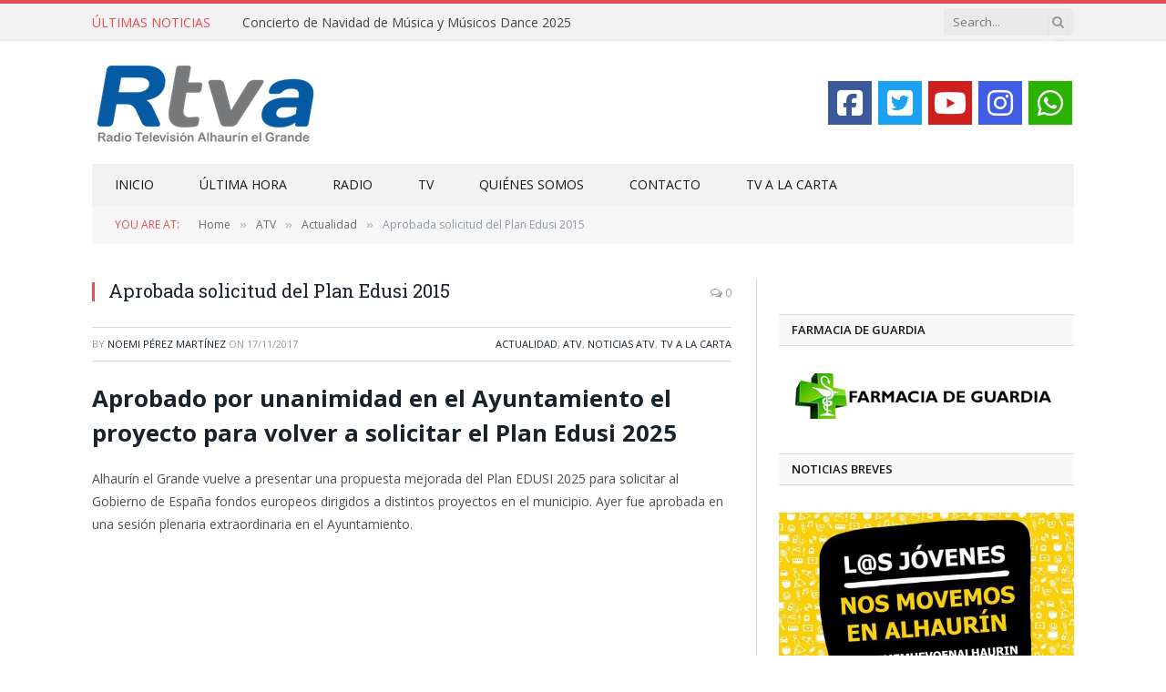

--- FILE ---
content_type: text/html; charset=UTF-8
request_url: https://rtvalhaurinelgrande.com/plan-edusi-2/
body_size: 17247
content:

<!DOCTYPE html>
<html lang="es" class="s-light site-s-light">

<head>

	<meta charset="UTF-8" />
	<meta name="viewport" content="width=device-width, initial-scale=1" />
	<meta name='robots' content='index, follow, max-image-preview:large, max-snippet:-1, max-video-preview:-1' />

	<!-- This site is optimized with the Yoast SEO plugin v25.3 - https://yoast.com/wordpress/plugins/seo/ -->
	<title>Aprobada solicitud del Plan Edusi 2015 - RTV Alhaurín el Grande</title>
	<meta name="description" content="Alhaurín el Grande vuelve a presentar una propuesta mejorada del Plan EDUSI 2025 para solicitar al Gobierno de España fondos europeos." />
	<link rel="canonical" href="https://rtvalhaurinelgrande.com/plan-edusi-2/" />
	<meta property="og:locale" content="es_ES" />
	<meta property="og:type" content="article" />
	<meta property="og:title" content="Aprobada solicitud del Plan Edusi 2015 - RTV Alhaurín el Grande" />
	<meta property="og:description" content="Alhaurín el Grande vuelve a presentar una propuesta mejorada del Plan EDUSI 2025 para solicitar al Gobierno de España fondos europeos." />
	<meta property="og:url" content="https://rtvalhaurinelgrande.com/plan-edusi-2/" />
	<meta property="og:site_name" content="RTV Alhaurín el Grande" />
	<meta property="article:publisher" content="https://www.facebook.com/Rtvalhaurin" />
	<meta property="article:published_time" content="2017-11-17T11:25:53+00:00" />
	<meta property="og:image" content="https://rtvalhaurinelgrande.com/wp-content/uploads/2017/11/pleno_play.jpg" />
	<meta property="og:image:width" content="1078" />
	<meta property="og:image:height" content="516" />
	<meta property="og:image:type" content="image/jpeg" />
	<meta name="author" content="Noemi Pérez Martínez" />
	<meta name="twitter:card" content="summary_large_image" />
	<meta name="twitter:creator" content="@Rtvalhaurin" />
	<meta name="twitter:site" content="@Rtvalhaurin" />
	<meta name="twitter:label1" content="Escrito por" />
	<meta name="twitter:data1" content="Noemi Pérez Martínez" />
	<script type="application/ld+json" class="yoast-schema-graph">{"@context":"https://schema.org","@graph":[{"@type":"WebPage","@id":"https://rtvalhaurinelgrande.com/plan-edusi-2/","url":"https://rtvalhaurinelgrande.com/plan-edusi-2/","name":"Aprobada solicitud del Plan Edusi 2015 - RTV Alhaurín el Grande","isPartOf":{"@id":"https://rtvalhaurinelgrande.com/#website"},"primaryImageOfPage":{"@id":"https://rtvalhaurinelgrande.com/plan-edusi-2/#primaryimage"},"image":{"@id":"https://rtvalhaurinelgrande.com/plan-edusi-2/#primaryimage"},"thumbnailUrl":"https://rtvalhaurinelgrande.com/wp-content/uploads/2017/11/pleno_play.jpg","datePublished":"2017-11-17T11:25:53+00:00","author":{"@id":"https://rtvalhaurinelgrande.com/#/schema/person/5b2b439a9d8f832fca93ea7b61f4c28d"},"description":"Alhaurín el Grande vuelve a presentar una propuesta mejorada del Plan EDUSI 2025 para solicitar al Gobierno de España fondos europeos.","breadcrumb":{"@id":"https://rtvalhaurinelgrande.com/plan-edusi-2/#breadcrumb"},"inLanguage":"es","potentialAction":[{"@type":"ReadAction","target":["https://rtvalhaurinelgrande.com/plan-edusi-2/"]}]},{"@type":"ImageObject","inLanguage":"es","@id":"https://rtvalhaurinelgrande.com/plan-edusi-2/#primaryimage","url":"https://rtvalhaurinelgrande.com/wp-content/uploads/2017/11/pleno_play.jpg","contentUrl":"https://rtvalhaurinelgrande.com/wp-content/uploads/2017/11/pleno_play.jpg","width":1078,"height":516,"caption":"Pleno Plan Edusi"},{"@type":"BreadcrumbList","@id":"https://rtvalhaurinelgrande.com/plan-edusi-2/#breadcrumb","itemListElement":[{"@type":"ListItem","position":1,"name":"Portada","item":"https://rtvalhaurinelgrande.com/"},{"@type":"ListItem","position":2,"name":"Aprobada solicitud del Plan Edusi 2015"}]},{"@type":"WebSite","@id":"https://rtvalhaurinelgrande.com/#website","url":"https://rtvalhaurinelgrande.com/","name":"RTV Alhaurín el Grande","description":"Radio Televisión Alhaurín el Grande","potentialAction":[{"@type":"SearchAction","target":{"@type":"EntryPoint","urlTemplate":"https://rtvalhaurinelgrande.com/?s={search_term_string}"},"query-input":{"@type":"PropertyValueSpecification","valueRequired":true,"valueName":"search_term_string"}}],"inLanguage":"es"},{"@type":"Person","@id":"https://rtvalhaurinelgrande.com/#/schema/person/5b2b439a9d8f832fca93ea7b61f4c28d","name":"Noemi Pérez Martínez","image":{"@type":"ImageObject","inLanguage":"es","@id":"https://rtvalhaurinelgrande.com/#/schema/person/image/","url":"https://rtvalhaurinelgrande.com/wp-content/uploads/2016/12/NOemi-perez-maritinez-150x150.jpeg","contentUrl":"https://rtvalhaurinelgrande.com/wp-content/uploads/2016/12/NOemi-perez-maritinez-150x150.jpeg","caption":"Noemi Pérez Martínez"},"url":"https://rtvalhaurinelgrande.com/author/noemi-perez/"}]}</script>
	<!-- / Yoast SEO plugin. -->


<link rel='dns-prefetch' href='//fonts.googleapis.com' />
<link rel="alternate" type="application/rss+xml" title="RTV Alhaurín el Grande &raquo; Feed" href="https://rtvalhaurinelgrande.com/feed/" />
<link rel="alternate" title="oEmbed (JSON)" type="application/json+oembed" href="https://rtvalhaurinelgrande.com/wp-json/oembed/1.0/embed?url=https%3A%2F%2Frtvalhaurinelgrande.com%2Fplan-edusi-2%2F" />
<link rel="alternate" title="oEmbed (XML)" type="text/xml+oembed" href="https://rtvalhaurinelgrande.com/wp-json/oembed/1.0/embed?url=https%3A%2F%2Frtvalhaurinelgrande.com%2Fplan-edusi-2%2F&#038;format=xml" />
		<!-- This site uses the Google Analytics by MonsterInsights plugin v9.11.0 - Using Analytics tracking - https://www.monsterinsights.com/ -->
		<!-- Nota: MonsterInsights no está actualmente configurado en este sitio. El dueño del sitio necesita identificarse usando su cuenta de Google Analytics en el panel de ajustes de MonsterInsights. -->
					<!-- No tracking code set -->
				<!-- / Google Analytics by MonsterInsights -->
		<style id='wp-img-auto-sizes-contain-inline-css' type='text/css'>
img:is([sizes=auto i],[sizes^="auto," i]){contain-intrinsic-size:3000px 1500px}
/*# sourceURL=wp-img-auto-sizes-contain-inline-css */
</style>
<link rel='stylesheet' id='cnss_font_awesome_css-css' href='https://rtvalhaurinelgrande.com/wp-content/plugins/easy-social-icons/css/font-awesome/css/all.min.css?ver=7.0.0' type='text/css' media='all' />
<link rel='stylesheet' id='cnss_font_awesome_v4_shims-css' href='https://rtvalhaurinelgrande.com/wp-content/plugins/easy-social-icons/css/font-awesome/css/v4-shims.min.css?ver=7.0.0' type='text/css' media='all' />
<link rel='stylesheet' id='cnss_css-css' href='https://rtvalhaurinelgrande.com/wp-content/plugins/easy-social-icons/css/cnss.css?ver=1.0' type='text/css' media='all' />
<link rel='stylesheet' id='cnss_share_css-css' href='https://rtvalhaurinelgrande.com/wp-content/plugins/easy-social-icons/css/share.css?ver=1.0' type='text/css' media='all' />
<style id='wp-emoji-styles-inline-css' type='text/css'>

	img.wp-smiley, img.emoji {
		display: inline !important;
		border: none !important;
		box-shadow: none !important;
		height: 1em !important;
		width: 1em !important;
		margin: 0 0.07em !important;
		vertical-align: -0.1em !important;
		background: none !important;
		padding: 0 !important;
	}
/*# sourceURL=wp-emoji-styles-inline-css */
</style>
<link rel='stylesheet' id='wp-block-library-css' href='https://rtvalhaurinelgrande.com/wp-includes/css/dist/block-library/style.min.css?ver=6.9' type='text/css' media='all' />
<style id='classic-theme-styles-inline-css' type='text/css'>
/*! This file is auto-generated */
.wp-block-button__link{color:#fff;background-color:#32373c;border-radius:9999px;box-shadow:none;text-decoration:none;padding:calc(.667em + 2px) calc(1.333em + 2px);font-size:1.125em}.wp-block-file__button{background:#32373c;color:#fff;text-decoration:none}
/*# sourceURL=/wp-includes/css/classic-themes.min.css */
</style>
<style id='global-styles-inline-css' type='text/css'>
:root{--wp--preset--aspect-ratio--square: 1;--wp--preset--aspect-ratio--4-3: 4/3;--wp--preset--aspect-ratio--3-4: 3/4;--wp--preset--aspect-ratio--3-2: 3/2;--wp--preset--aspect-ratio--2-3: 2/3;--wp--preset--aspect-ratio--16-9: 16/9;--wp--preset--aspect-ratio--9-16: 9/16;--wp--preset--color--black: #000000;--wp--preset--color--cyan-bluish-gray: #abb8c3;--wp--preset--color--white: #ffffff;--wp--preset--color--pale-pink: #f78da7;--wp--preset--color--vivid-red: #cf2e2e;--wp--preset--color--luminous-vivid-orange: #ff6900;--wp--preset--color--luminous-vivid-amber: #fcb900;--wp--preset--color--light-green-cyan: #7bdcb5;--wp--preset--color--vivid-green-cyan: #00d084;--wp--preset--color--pale-cyan-blue: #8ed1fc;--wp--preset--color--vivid-cyan-blue: #0693e3;--wp--preset--color--vivid-purple: #9b51e0;--wp--preset--gradient--vivid-cyan-blue-to-vivid-purple: linear-gradient(135deg,rgb(6,147,227) 0%,rgb(155,81,224) 100%);--wp--preset--gradient--light-green-cyan-to-vivid-green-cyan: linear-gradient(135deg,rgb(122,220,180) 0%,rgb(0,208,130) 100%);--wp--preset--gradient--luminous-vivid-amber-to-luminous-vivid-orange: linear-gradient(135deg,rgb(252,185,0) 0%,rgb(255,105,0) 100%);--wp--preset--gradient--luminous-vivid-orange-to-vivid-red: linear-gradient(135deg,rgb(255,105,0) 0%,rgb(207,46,46) 100%);--wp--preset--gradient--very-light-gray-to-cyan-bluish-gray: linear-gradient(135deg,rgb(238,238,238) 0%,rgb(169,184,195) 100%);--wp--preset--gradient--cool-to-warm-spectrum: linear-gradient(135deg,rgb(74,234,220) 0%,rgb(151,120,209) 20%,rgb(207,42,186) 40%,rgb(238,44,130) 60%,rgb(251,105,98) 80%,rgb(254,248,76) 100%);--wp--preset--gradient--blush-light-purple: linear-gradient(135deg,rgb(255,206,236) 0%,rgb(152,150,240) 100%);--wp--preset--gradient--blush-bordeaux: linear-gradient(135deg,rgb(254,205,165) 0%,rgb(254,45,45) 50%,rgb(107,0,62) 100%);--wp--preset--gradient--luminous-dusk: linear-gradient(135deg,rgb(255,203,112) 0%,rgb(199,81,192) 50%,rgb(65,88,208) 100%);--wp--preset--gradient--pale-ocean: linear-gradient(135deg,rgb(255,245,203) 0%,rgb(182,227,212) 50%,rgb(51,167,181) 100%);--wp--preset--gradient--electric-grass: linear-gradient(135deg,rgb(202,248,128) 0%,rgb(113,206,126) 100%);--wp--preset--gradient--midnight: linear-gradient(135deg,rgb(2,3,129) 0%,rgb(40,116,252) 100%);--wp--preset--font-size--small: 13px;--wp--preset--font-size--medium: 20px;--wp--preset--font-size--large: 36px;--wp--preset--font-size--x-large: 42px;--wp--preset--spacing--20: 0.44rem;--wp--preset--spacing--30: 0.67rem;--wp--preset--spacing--40: 1rem;--wp--preset--spacing--50: 1.5rem;--wp--preset--spacing--60: 2.25rem;--wp--preset--spacing--70: 3.38rem;--wp--preset--spacing--80: 5.06rem;--wp--preset--shadow--natural: 6px 6px 9px rgba(0, 0, 0, 0.2);--wp--preset--shadow--deep: 12px 12px 50px rgba(0, 0, 0, 0.4);--wp--preset--shadow--sharp: 6px 6px 0px rgba(0, 0, 0, 0.2);--wp--preset--shadow--outlined: 6px 6px 0px -3px rgb(255, 255, 255), 6px 6px rgb(0, 0, 0);--wp--preset--shadow--crisp: 6px 6px 0px rgb(0, 0, 0);}:where(.is-layout-flex){gap: 0.5em;}:where(.is-layout-grid){gap: 0.5em;}body .is-layout-flex{display: flex;}.is-layout-flex{flex-wrap: wrap;align-items: center;}.is-layout-flex > :is(*, div){margin: 0;}body .is-layout-grid{display: grid;}.is-layout-grid > :is(*, div){margin: 0;}:where(.wp-block-columns.is-layout-flex){gap: 2em;}:where(.wp-block-columns.is-layout-grid){gap: 2em;}:where(.wp-block-post-template.is-layout-flex){gap: 1.25em;}:where(.wp-block-post-template.is-layout-grid){gap: 1.25em;}.has-black-color{color: var(--wp--preset--color--black) !important;}.has-cyan-bluish-gray-color{color: var(--wp--preset--color--cyan-bluish-gray) !important;}.has-white-color{color: var(--wp--preset--color--white) !important;}.has-pale-pink-color{color: var(--wp--preset--color--pale-pink) !important;}.has-vivid-red-color{color: var(--wp--preset--color--vivid-red) !important;}.has-luminous-vivid-orange-color{color: var(--wp--preset--color--luminous-vivid-orange) !important;}.has-luminous-vivid-amber-color{color: var(--wp--preset--color--luminous-vivid-amber) !important;}.has-light-green-cyan-color{color: var(--wp--preset--color--light-green-cyan) !important;}.has-vivid-green-cyan-color{color: var(--wp--preset--color--vivid-green-cyan) !important;}.has-pale-cyan-blue-color{color: var(--wp--preset--color--pale-cyan-blue) !important;}.has-vivid-cyan-blue-color{color: var(--wp--preset--color--vivid-cyan-blue) !important;}.has-vivid-purple-color{color: var(--wp--preset--color--vivid-purple) !important;}.has-black-background-color{background-color: var(--wp--preset--color--black) !important;}.has-cyan-bluish-gray-background-color{background-color: var(--wp--preset--color--cyan-bluish-gray) !important;}.has-white-background-color{background-color: var(--wp--preset--color--white) !important;}.has-pale-pink-background-color{background-color: var(--wp--preset--color--pale-pink) !important;}.has-vivid-red-background-color{background-color: var(--wp--preset--color--vivid-red) !important;}.has-luminous-vivid-orange-background-color{background-color: var(--wp--preset--color--luminous-vivid-orange) !important;}.has-luminous-vivid-amber-background-color{background-color: var(--wp--preset--color--luminous-vivid-amber) !important;}.has-light-green-cyan-background-color{background-color: var(--wp--preset--color--light-green-cyan) !important;}.has-vivid-green-cyan-background-color{background-color: var(--wp--preset--color--vivid-green-cyan) !important;}.has-pale-cyan-blue-background-color{background-color: var(--wp--preset--color--pale-cyan-blue) !important;}.has-vivid-cyan-blue-background-color{background-color: var(--wp--preset--color--vivid-cyan-blue) !important;}.has-vivid-purple-background-color{background-color: var(--wp--preset--color--vivid-purple) !important;}.has-black-border-color{border-color: var(--wp--preset--color--black) !important;}.has-cyan-bluish-gray-border-color{border-color: var(--wp--preset--color--cyan-bluish-gray) !important;}.has-white-border-color{border-color: var(--wp--preset--color--white) !important;}.has-pale-pink-border-color{border-color: var(--wp--preset--color--pale-pink) !important;}.has-vivid-red-border-color{border-color: var(--wp--preset--color--vivid-red) !important;}.has-luminous-vivid-orange-border-color{border-color: var(--wp--preset--color--luminous-vivid-orange) !important;}.has-luminous-vivid-amber-border-color{border-color: var(--wp--preset--color--luminous-vivid-amber) !important;}.has-light-green-cyan-border-color{border-color: var(--wp--preset--color--light-green-cyan) !important;}.has-vivid-green-cyan-border-color{border-color: var(--wp--preset--color--vivid-green-cyan) !important;}.has-pale-cyan-blue-border-color{border-color: var(--wp--preset--color--pale-cyan-blue) !important;}.has-vivid-cyan-blue-border-color{border-color: var(--wp--preset--color--vivid-cyan-blue) !important;}.has-vivid-purple-border-color{border-color: var(--wp--preset--color--vivid-purple) !important;}.has-vivid-cyan-blue-to-vivid-purple-gradient-background{background: var(--wp--preset--gradient--vivid-cyan-blue-to-vivid-purple) !important;}.has-light-green-cyan-to-vivid-green-cyan-gradient-background{background: var(--wp--preset--gradient--light-green-cyan-to-vivid-green-cyan) !important;}.has-luminous-vivid-amber-to-luminous-vivid-orange-gradient-background{background: var(--wp--preset--gradient--luminous-vivid-amber-to-luminous-vivid-orange) !important;}.has-luminous-vivid-orange-to-vivid-red-gradient-background{background: var(--wp--preset--gradient--luminous-vivid-orange-to-vivid-red) !important;}.has-very-light-gray-to-cyan-bluish-gray-gradient-background{background: var(--wp--preset--gradient--very-light-gray-to-cyan-bluish-gray) !important;}.has-cool-to-warm-spectrum-gradient-background{background: var(--wp--preset--gradient--cool-to-warm-spectrum) !important;}.has-blush-light-purple-gradient-background{background: var(--wp--preset--gradient--blush-light-purple) !important;}.has-blush-bordeaux-gradient-background{background: var(--wp--preset--gradient--blush-bordeaux) !important;}.has-luminous-dusk-gradient-background{background: var(--wp--preset--gradient--luminous-dusk) !important;}.has-pale-ocean-gradient-background{background: var(--wp--preset--gradient--pale-ocean) !important;}.has-electric-grass-gradient-background{background: var(--wp--preset--gradient--electric-grass) !important;}.has-midnight-gradient-background{background: var(--wp--preset--gradient--midnight) !important;}.has-small-font-size{font-size: var(--wp--preset--font-size--small) !important;}.has-medium-font-size{font-size: var(--wp--preset--font-size--medium) !important;}.has-large-font-size{font-size: var(--wp--preset--font-size--large) !important;}.has-x-large-font-size{font-size: var(--wp--preset--font-size--x-large) !important;}
:where(.wp-block-post-template.is-layout-flex){gap: 1.25em;}:where(.wp-block-post-template.is-layout-grid){gap: 1.25em;}
:where(.wp-block-term-template.is-layout-flex){gap: 1.25em;}:where(.wp-block-term-template.is-layout-grid){gap: 1.25em;}
:where(.wp-block-columns.is-layout-flex){gap: 2em;}:where(.wp-block-columns.is-layout-grid){gap: 2em;}
:root :where(.wp-block-pullquote){font-size: 1.5em;line-height: 1.6;}
/*# sourceURL=global-styles-inline-css */
</style>
<link rel='stylesheet' id='contact-form-7-css' href='https://rtvalhaurinelgrande.com/wp-content/plugins/contact-form-7/includes/css/styles.css?ver=6.0.6' type='text/css' media='all' />
<link rel='stylesheet' id='weather-atlas-public-css' href='https://rtvalhaurinelgrande.com/wp-content/plugins/weather-atlas/public/css/weather-atlas-public.min.css?ver=3.0.4' type='text/css' media='all' />
<link rel='stylesheet' id='weather-icons-css' href='https://rtvalhaurinelgrande.com/wp-content/plugins/weather-atlas/public/font/weather-icons/weather-icons.min.css?ver=3.0.4' type='text/css' media='all' />
<link rel='stylesheet' id='wpb-google-fonts-css' href='//fonts.googleapis.com/css?family=Open+Sans&#038;ver=6.9' type='text/css' media='all' />
<link rel='stylesheet' id='wpos-slick-style-css' href='https://rtvalhaurinelgrande.com/wp-content/plugins/wp-responsive-recent-post-slider/assets/css/slick.css?ver=3.7.1' type='text/css' media='all' />
<link rel='stylesheet' id='wppsac-public-style-css' href='https://rtvalhaurinelgrande.com/wp-content/plugins/wp-responsive-recent-post-slider/assets/css/recent-post-style.css?ver=3.7.1' type='text/css' media='all' />
<link rel='stylesheet' id='ppress-frontend-css' href='https://rtvalhaurinelgrande.com/wp-content/plugins/wp-user-avatar/assets/css/frontend.min.css?ver=4.16.8' type='text/css' media='all' />
<link rel='stylesheet' id='ppress-flatpickr-css' href='https://rtvalhaurinelgrande.com/wp-content/plugins/wp-user-avatar/assets/flatpickr/flatpickr.min.css?ver=4.16.8' type='text/css' media='all' />
<link rel='stylesheet' id='ppress-select2-css' href='https://rtvalhaurinelgrande.com/wp-content/plugins/wp-user-avatar/assets/select2/select2.min.css?ver=6.9' type='text/css' media='all' />
<link rel='stylesheet' id='mc4wp-form-themes-css' href='https://rtvalhaurinelgrande.com/wp-content/plugins/mailchimp-for-wp/assets/css/form-themes.css?ver=4.10.9' type='text/css' media='all' />
<link rel='stylesheet' id='smartmag-core-css' href='https://rtvalhaurinelgrande.com/wp-content/themes/smart-mag/style.css?ver=10.3.2' type='text/css' media='all' />
<link rel='stylesheet' id='smartmag-fonts-css' href='https://fonts.googleapis.com/css?family=Open+Sans%3A400%2C400i%2C600%2C700%7CRoboto+Slab%3A400%2C500' type='text/css' media='all' />
<link rel='stylesheet' id='smartmag-magnific-popup-css' href='https://rtvalhaurinelgrande.com/wp-content/themes/smart-mag/css/lightbox.css?ver=10.3.2' type='text/css' media='all' />
<link rel='stylesheet' id='font-awesome4-css' href='https://rtvalhaurinelgrande.com/wp-content/themes/smart-mag/css/fontawesome/css/font-awesome.min.css?ver=10.3.2' type='text/css' media='all' />
<link rel='stylesheet' id='smartmag-icons-css' href='https://rtvalhaurinelgrande.com/wp-content/themes/smart-mag/css/icons/icons.css?ver=10.3.2' type='text/css' media='all' />
<link rel='stylesheet' id='smartmag-skin-css' href='https://rtvalhaurinelgrande.com/wp-content/themes/smart-mag/css/skin-classic.css?ver=10.3.2' type='text/css' media='all' />
<style id='smartmag-skin-inline-css' type='text/css'>
:root { --c-main: #e54e53;
--c-main-rgb: 229,78,83;
--main-width: 1078px; }
.smart-head-main .smart-head-bot { background-color: #f2f2f2; }
.s-dark .smart-head-main .smart-head-bot,
.smart-head-main .s-dark.smart-head-bot { background-color: #222; }
.smart-head-mobile .smart-head-mid { border-top-width: 3px; }
.block-head-g { background-color: #f2f2f2; background-color: #222; }
.block-head-g .heading { color: #111; }
.s-dark .block-head-g .heading { color: #fff; }
.loop-grid .ratio-is-custom { padding-bottom: calc(100% / 1.88); }
.loop-list .ratio-is-custom { padding-bottom: calc(100% / 1.88); }
.list-post { --list-p-media-width: 40%; --list-p-media-max-width: 85%; }
.list-post .media:not(i) { --list-p-media-max-width: 40%; }
.loop-small .ratio-is-custom { padding-bottom: calc(100% / 1.149); }
.loop-small .media:not(i) { max-width: 75px; }
.single .featured .ratio-is-custom { padding-bottom: calc(100% / 2); }


body.category-6319,
body.post-cat-6319 { 
--c-main: #dda858; 
}


.term-color-6319 { --c-main: #dba669; }
.navigation .menu-cat-6319 { --c-term: #dba669; }


.term-color-18 { --c-main: #1e73be; }
.navigation .menu-cat-18 { --c-term: #1e73be; }


body.category-5770,
body.post-cat-5770 { 
--c-main: #d3be1d; 
}


.term-color-5770 { --c-main: #d6aa1b; }
.navigation .menu-cat-5770 { --c-term: #d6aa1b; }


body.category-8,
body.post-cat-8 { 
--c-main: #db95ba; 
}


.term-color-8 { --c-main: #db95ba; }
.navigation .menu-cat-8 { --c-term: #db95ba; }


.term-color-21 { --c-main: #81d742; }
.navigation .menu-cat-21 { --c-term: #81d742; }


body.category-6,
body.post-cat-6 { 
--c-main: #3fbf0d; 
}


.term-color-6 { --c-main: #077c0f; }
.navigation .menu-cat-6 { --c-term: #077c0f; }


body.category-3977,
body.post-cat-3977 { 
--c-main: #f39c12; 
}


.term-color-3977 { --c-main: #f39c12; }
.navigation .menu-cat-3977 { --c-term: #f39c12; }


body.category-6005,
body.post-cat-6005 { 
--c-main: #444444; 
}


.term-color-6005 { --c-main: #444444; }
.navigation .menu-cat-6005 { --c-term: #444444; }


body.category-5767,
body.post-cat-5767 { 
--c-main: #dd9933; 
}


.term-color-5767 { --c-main: #dd9933; }
.navigation .menu-cat-5767 { --c-term: #dd9933; }


.term-color-4210 { --c-main: #81d742; }
.navigation .menu-cat-4210 { --c-term: #81d742; }


.term-color-20 { --c-main: #db32ae; }
.navigation .menu-cat-20 { --c-term: #db32ae; }


.term-color-3979 { --c-main: #db32ae; }
.navigation .menu-cat-3979 { --c-term: #db32ae; }


body.category-10,
body.post-cat-10 { 
--c-main: #34495e; 
}


.term-color-10 { --c-main: #34495e; }
.navigation .menu-cat-10 { --c-term: #34495e; }


.term-color-3975 { --c-main: #1e73be; }
.navigation .menu-cat-3975 { --c-term: #1e73be; }


.term-color-4207 { --c-main: #e8a200; }
.navigation .menu-cat-4207 { --c-term: #e8a200; }


.term-color-128 { --c-main: #e27a1f; }
.navigation .menu-cat-128 { --c-term: #e27a1f; }


body.category-7,
body.post-cat-7 { 
--c-main: #26efe5; 
}


.term-color-7 { --c-main: #2aa4c9; }
.navigation .menu-cat-7 { --c-term: #2aa4c9; }


.term-color-4134 { --c-main: #8224e3; }
.navigation .menu-cat-4134 { --c-term: #8224e3; }


.term-color-23 { --c-main: #f4f122; }
.navigation .menu-cat-23 { --c-term: #f4f122; }


body.category-5769,
body.post-cat-5769 { 
--c-main: #4887bf; 
}


.term-color-5769 { --c-main: #1e73be; }
.navigation .menu-cat-5769 { --c-term: #1e73be; }


body.category-5766,
body.post-cat-5766 { 
--c-main: #44320f; 
}


.term-color-5766 { --c-main: #72450d; }
.navigation .menu-cat-5766 { --c-term: #72450d; }


body.category-5768,
body.post-cat-5768 { 
--c-main: #8224e3; 
}


.term-color-5768 { --c-main: #871896; }
.navigation .menu-cat-5768 { --c-term: #871896; }


.term-color-19 { --c-main: #dd9933; }
.navigation .menu-cat-19 { --c-term: #dd9933; }


.term-color-3976 { --c-main: #1e73be; }
.navigation .menu-cat-3976 { --c-term: #1e73be; }

/*# sourceURL=smartmag-skin-inline-css */
</style>
<script type="text/javascript" src="https://rtvalhaurinelgrande.com/wp-includes/js/jquery/jquery.min.js?ver=3.7.1" id="jquery-core-js"></script>
<script type="text/javascript" src="https://rtvalhaurinelgrande.com/wp-includes/js/jquery/jquery-migrate.min.js?ver=3.4.1" id="jquery-migrate-js"></script>
<script type="text/javascript" src="https://rtvalhaurinelgrande.com/wp-content/plugins/easy-social-icons/js/cnss.js?ver=1.0" id="cnss_js-js"></script>
<script type="text/javascript" src="https://rtvalhaurinelgrande.com/wp-content/plugins/easy-social-icons/js/share.js?ver=1.0" id="cnss_share_js-js"></script>
<script type="text/javascript" src="https://rtvalhaurinelgrande.com/wp-content/plugins/wp-user-avatar/assets/flatpickr/flatpickr.min.js?ver=4.16.8" id="ppress-flatpickr-js"></script>
<script type="text/javascript" src="https://rtvalhaurinelgrande.com/wp-content/plugins/wp-user-avatar/assets/select2/select2.min.js?ver=4.16.8" id="ppress-select2-js"></script>
<link rel="https://api.w.org/" href="https://rtvalhaurinelgrande.com/wp-json/" /><link rel="alternate" title="JSON" type="application/json" href="https://rtvalhaurinelgrande.com/wp-json/wp/v2/posts/15599" /><link rel="EditURI" type="application/rsd+xml" title="RSD" href="https://rtvalhaurinelgrande.com/xmlrpc.php?rsd" />
<meta name="generator" content="WordPress 6.9" />
<link rel='shortlink' href='https://rtvalhaurinelgrande.com/?p=15599' />
<style type="text/css">
		ul.cnss-social-icon li.cn-fa-icon a:hover{color:#ffffff!important;}
		</style>
		<script>
		var BunyadSchemeKey = 'bunyad-scheme';
		(() => {
			const d = document.documentElement;
			const c = d.classList;
			var scheme = localStorage.getItem(BunyadSchemeKey);
			
			if (scheme) {
				d.dataset.origClass = c;
				scheme === 'dark' ? c.remove('s-light', 'site-s-light') : c.remove('s-dark', 'site-s-dark');
				c.add('site-s-' + scheme, 's-' + scheme);
			}
		})();
		</script>
		<meta name="generator" content="Elementor 3.34.0; features: additional_custom_breakpoints; settings: css_print_method-external, google_font-enabled, font_display-auto">
			<style>
				.e-con.e-parent:nth-of-type(n+4):not(.e-lazyloaded):not(.e-no-lazyload),
				.e-con.e-parent:nth-of-type(n+4):not(.e-lazyloaded):not(.e-no-lazyload) * {
					background-image: none !important;
				}
				@media screen and (max-height: 1024px) {
					.e-con.e-parent:nth-of-type(n+3):not(.e-lazyloaded):not(.e-no-lazyload),
					.e-con.e-parent:nth-of-type(n+3):not(.e-lazyloaded):not(.e-no-lazyload) * {
						background-image: none !important;
					}
				}
				@media screen and (max-height: 640px) {
					.e-con.e-parent:nth-of-type(n+2):not(.e-lazyloaded):not(.e-no-lazyload),
					.e-con.e-parent:nth-of-type(n+2):not(.e-lazyloaded):not(.e-no-lazyload) * {
						background-image: none !important;
					}
				}
			</style>
			<link rel="icon" href="https://rtvalhaurinelgrande.com/wp-content/uploads/2015/05/cropped-Logo_RTVA-32x32.jpg" sizes="32x32" />
<link rel="icon" href="https://rtvalhaurinelgrande.com/wp-content/uploads/2015/05/cropped-Logo_RTVA-192x192.jpg" sizes="192x192" />
<link rel="apple-touch-icon" href="https://rtvalhaurinelgrande.com/wp-content/uploads/2015/05/cropped-Logo_RTVA-180x180.jpg" />
<meta name="msapplication-TileImage" content="https://rtvalhaurinelgrande.com/wp-content/uploads/2015/05/cropped-Logo_RTVA-270x270.jpg" />
		<style type="text/css" id="wp-custom-css">
			.share-links .fa-whatsapp{
display: none;
}

@media only screen and (max-width: 799px) {
.share-links .fa-whatsapp{
display: block;
}
}

@media only screen and (max-width: 799px){
.navigation .mobile .fa {
  color: #fff;
}
}

.main-featured img { width: auto; height: auto; max-width: 100%; }

.boxed .navigation .off-canvas { margin-left: -400px; }

.main-featured .slider h3 a { text-transform: uppercase; }

.main-featured .blocks .small h3 {
   text-transform: uppercase;
}

.highlights h2 a {
     text-transform: uppercase;
}

.highlights .thumb .content > a {
    text-transform: uppercase;
}

.block.posts a {
  text-transform: uppercase;
}

.main-featured .blocks h3 a {
   text-transform: uppercase;
}

.posts-list .content > a {
    text-transform: uppercase;
}

.post-share .text {
    font-size: 22px;
}

.share-links {
    margin-top: 5px;
}

#menu-item-14425 > a {
font-weight: bold !important;
}


.post-content ul {
    margin-left: 0px !important;
}


.su-posts-default-loop .su-post-excerpt {
    display: none !important;
}

.su-posts-default-loop .su-post {
    margin-bottom: none;
}

.flexslider-caption {
      background: rgba(0,0,0,0.4) !important;
}

/* ********** ******************************
WIDGET RADIO EMITIR ONLINE
****************************************/
.nradio {
    color: #2066ad !important;
background: #fff !important;
}

.audio11_html5 .thumbsHolder_ThumbOFF {
    background-color: rgb(7, 93, 166) !important;
}

.reproductorRadioMobile {
    display: none;
  }

@media only screen and (max-width: 768px) {
  .reproductorRadioMobile {
    display: block;
  }
}

.wppsac-post-slider.design-1 .wppsac-post-content-left {
    display: none !important;

}

.wppsac-post-slider.design-1 .slick-dots {
    display: none !important;

}

.wppsac-post-slider.design-1 .slick-arrow {

    display: none !important;

}

.su-posts-single-post .su-post-meta {
    display: none !important;
}

.su-posts-single-post .su-post-title{
  display: none !important;
}

h1.entry-title {
  display: none !important;
}

.descripcion_programa {
  width: 80% !important;
}


		</style>
		

</head>

<body class="wp-singular post-template-default single single-post postid-15599 single-format-standard wp-theme-smart-mag wp-child-theme-smart_mag_child do-etfw right-sidebar post-layout-classic post-cat-104 has-lb has-lb-sm ts-img-hov-fade has-sb-sep layout-normal elementor-default elementor-kit-39443">



<div class="main-wrap">

	
<div class="off-canvas-backdrop"></div>
<div class="mobile-menu-container off-canvas s-dark hide-menu-lg" id="off-canvas">

	<div class="off-canvas-head">
		<a href="#" class="close">
			<span class="visuallyhidden">Close Menu</span>
			<i class="tsi tsi-times"></i>
		</a>

		<div class="ts-logo">
					</div>
	</div>

	<div class="off-canvas-content">

					<ul class="mobile-menu"></ul>
		
		
		
		<div class="spc-social-block spc-social spc-social-b smart-head-social">
		
			
				<a href="#" class="link service s-facebook" target="_blank" rel="nofollow noopener">
					<i class="icon tsi tsi-facebook"></i>					<span class="visuallyhidden">Facebook</span>
				</a>
									
			
				<a href="#" class="link service s-twitter" target="_blank" rel="nofollow noopener">
					<i class="icon tsi tsi-twitter"></i>					<span class="visuallyhidden">X (Twitter)</span>
				</a>
									
			
				<a href="#" class="link service s-instagram" target="_blank" rel="nofollow noopener">
					<i class="icon tsi tsi-instagram"></i>					<span class="visuallyhidden">Instagram</span>
				</a>
									
			
		</div>

		
	</div>

</div>
<div class="smart-head smart-head-legacy smart-head-main" id="smart-head" data-sticky="auto" data-sticky-type="smart" data-sticky-full>
	
	<div class="smart-head-row smart-head-top is-light smart-head-row-full">

		<div class="inner wrap">

							
				<div class="items items-left ">
				
<div class="trending-ticker" data-delay="8">
	<span class="heading">ÚLTIMAS NOTICIAS</span>

	<ul>
				
			<li><a href="https://rtvalhaurinelgrande.com/concierto-de-navidad-de-musica-y-musicos-dance-2025/" class="post-link">Concierto de Navidad de Música y Músicos Dance 2025</a></li>
		
				
			<li><a href="https://rtvalhaurinelgrande.com/cruzar-miradas-retratos-de-antonio-gala-exposicion-en-la-biblioteca-municipal/" class="post-link">“Cruzar miradas. Retratos de Antonio Gala”. Exposición en la Biblioteca Municipal.</a></li>
		
				
			<li><a href="https://rtvalhaurinelgrande.com/cabalgata-de-ss-mm-los-reyes-magos-de-oriente-en-alhaurin-el-grande-2025/" class="post-link">Cabalgata de SS.MM. los Reyes Magos de Oriente en Alhaurín el Grande (2025)</a></li>
		
				
			<li><a href="https://rtvalhaurinelgrande.com/visita-de-ss-mm-los-reyes-magos-de-oriente-al-teatro-antonio-gala/" class="post-link">Visita de SS.MM. los Reyes Magos de Oriente al Teatro Antonio Gala</a></li>
		
				
			<li><a href="https://rtvalhaurinelgrande.com/la-navidad-2025-del-centro-ocupacional-fahala/" class="post-link">La Navidad 2025 del Centro Ocupacional Fahala</a></li>
		
				
			<li><a href="https://rtvalhaurinelgrande.com/ii-jornada-multideporte-pepe-brescia/" class="post-link">II Jornada Multideporte «Pepe Brescia»</a></li>
		
				
			<li><a href="https://rtvalhaurinelgrande.com/concierto-de-navidad-2025-de-la-asociacion-musical-manuel-amador/" class="post-link">Concierto de Navidad 2025 de la Asociación Musical Manuel Amador</a></li>
		
				
			<li><a href="https://rtvalhaurinelgrande.com/gala-de-navidad-de-perseverancia-2025/" class="post-link">Gala de Navidad de perseverancia 2025</a></li>
		
				
			</ul>
</div>
				</div>

							
				<div class="items items-center empty">
								</div>

							
				<div class="items items-right ">
				

	<div class="smart-head-search">
		<form role="search" class="search-form" action="https://rtvalhaurinelgrande.com/" method="get">
			<input type="text" name="s" class="query live-search-query" value="" placeholder="Search..." autocomplete="off" />
			<button class="search-button" type="submit">
				<i class="tsi tsi-search"></i>
				<span class="visuallyhidden"></span>
			</button>
		</form>
	</div> <!-- .search -->

				</div>

						
		</div>
	</div>

	
	<div class="smart-head-row smart-head-mid is-light smart-head-row-full">

		<div class="inner wrap">

							
				<div class="items items-left ">
					<a href="https://rtvalhaurinelgrande.com/" title="RTV Alhaurín el Grande" rel="home" class="logo-link ts-logo logo-is-image">
		<span>
			
				
					<img src="https://rtvalhaurinelgrande.com/wp-content/uploads/2015/04/Logo-RTVA.png" class="logo-image" alt="RTV Alhaurín el Grande" srcset="https://rtvalhaurinelgrande.com/wp-content/uploads/2015/04/Logo-RTVA.png ,https://rtvalhaurinelgrande.com/wp-content/uploads/2015/04/Logo-RTVA2x.png 2x" width="250" height="103"/>
									 
					</span>
	</a>				</div>

							
				<div class="items items-center empty">
								</div>

							
				<div class="items items-right ">
				
<div class="h-text h-text">
	<ul id="" class="cnss-social-icon " style="text-align:center; text-align:-webkit-center; align-self:center; margin: 0 auto;">		<li class="cn-fa-facebook cn-fa-icon " style="display:inline-block;"><a class="cnss-facebook-square" target="_blank" href="https://www.facebook.com/Rtvalhaurin/" title="Facebook" style="width:48px;height:48px;padding:8px 0;margin:2px;color: #ffffff;border-radius: 0%;"><i title="Facebook" style="font-size:32px;" class="fa fa-facebook-square"></i></a></li>		<li class="cn-fa-twitter cn-fa-icon " style="display:inline-block;"><a class="cnss-twitter-square" target="_blank" href="https://twitter.com/rtvalhaurin" title="Twitter" style="width:48px;height:48px;padding:8px 0;margin:2px;color: #ffffff;border-radius: 0%;"><i title="Twitter" style="font-size:32px;" class="fa fa-twitter-square"></i></a></li>		<li class="cn-fa-youtube cn-fa-icon " style="display:inline-block;"><a class="cnss-youtube" target="_blank" href="https://www.youtube.com/user/ATVCANAL" title="Youtube" style="width:48px;height:48px;padding:8px 0;margin:2px;color: #ffffff;border-radius: 0%;"><i title="Youtube" style="font-size:32px;" class="fab fa-youtube"></i></a></li>		<li class="cn-fa-instagram cn-fa-icon " style="display:inline-block;"><a class="cnss-instagram" target="_blank" href="https://www.instagram.com/rtvalhaurin/" title="Instagram" style="width:48px;height:48px;padding:8px 0;margin:2px;color: #ffffff;border-radius: 0%;"><i title="Instagram" style="font-size:32px;" class="fa fa-instagram"></i></a></li>		<li class="cn-fa-whatsapp cn-fa-icon " style="display:inline-block;"><a class="cnss-whatsapp" target="_blank" href="https://wa.me/34678597994" title="whatsapp" style="width:48px;height:48px;padding:8px 0;margin:2px;color: #ffffff;border-radius: 0%;"><i title="whatsapp" style="font-size:32px;" class="fa fa-whatsapp"></i></a></li></ul>
	
	</div>				</div>

						
		</div>
	</div>

	
	<div class="smart-head-row smart-head-bot is-light wrap">

		<div class="inner full">

							
				<div class="items items-left ">
					<div class="nav-wrap">
		<nav class="navigation navigation-main nav-hov-b">
			<ul id="menu-menu-principal" class="menu"><li id="menu-item-31" class="menu-item menu-item-type-custom menu-item-object-custom menu-item-31"><a href="https://www.rtvalhaurinelgrande.com">INICIO</a></li>
<li id="menu-item-35" class="menu-item menu-item-type-post_type menu-item-object-page menu-item-35"><a href="https://rtvalhaurinelgrande.com/noticias-ultima-hora-en-alhaurin-el-grande/">ÚLTIMA HORA</a></li>
<li id="menu-item-403" class="menu-item menu-item-type-post_type menu-item-object-page menu-item-403"><a href="https://rtvalhaurinelgrande.com/alhaurin-radio/">RADIO</a></li>
<li id="menu-item-402" class="menu-item menu-item-type-post_type menu-item-object-page menu-item-402"><a href="https://rtvalhaurinelgrande.com/alhaurin-tv/">TV</a></li>
<li id="menu-item-401" class="menu-item menu-item-type-post_type menu-item-object-page menu-item-401"><a href="https://rtvalhaurinelgrande.com/quienes-somos/">QUIÉNES SOMOS</a></li>
<li id="menu-item-400" class="menu-item menu-item-type-post_type menu-item-object-page menu-item-400"><a href="https://rtvalhaurinelgrande.com/contacto/">CONTACTO</a></li>
<li id="menu-item-14602" class="menu-item menu-item-type-post_type menu-item-object-page menu-item-14602"><a href="https://rtvalhaurinelgrande.com/tv-a-la-carta/">TV A LA CARTA</a></li>
</ul>		</nav>
	</div>
				</div>

							
				<div class="items items-center empty">
								</div>

							
				<div class="items items-right empty">
								</div>

						
		</div>
	</div>

	</div>
<div class="smart-head smart-head-a smart-head-mobile" id="smart-head-mobile" data-sticky="mid" data-sticky-type="smart" data-sticky-full>
	
	<div class="smart-head-row smart-head-mid smart-head-row-3 is-light smart-head-row-full">

		<div class="inner wrap">

							
				<div class="items items-left ">
				
<button class="offcanvas-toggle has-icon" type="button" aria-label="Menu">
	<span class="hamburger-icon hamburger-icon-a">
		<span class="inner"></span>
	</span>
</button>				</div>

							
				<div class="items items-center ">
					<a href="https://rtvalhaurinelgrande.com/" title="RTV Alhaurín el Grande" rel="home" class="logo-link ts-logo logo-is-image">
		<span>
			
				
					<img src="https://rtvalhaurinelgrande.com/wp-content/uploads/2015/04/Logo-RTVA.png" class="logo-image" alt="RTV Alhaurín el Grande" srcset="https://rtvalhaurinelgrande.com/wp-content/uploads/2015/04/Logo-RTVA.png ,https://rtvalhaurinelgrande.com/wp-content/uploads/2015/04/Logo-RTVA2x.png 2x" width="250" height="103"/>
									 
					</span>
	</a>				</div>

							
				<div class="items items-right ">
				

	<a href="#" class="search-icon has-icon-only is-icon" title="Search">
		<i class="tsi tsi-search"></i>
	</a>

				</div>

						
		</div>
	</div>

	</div>
<nav class="breadcrumbs ts-contain breadcrumbs-b" id="breadcrumb"><div class="inner ts-contain "><span class="label">You are at:</span><span><a href="https://rtvalhaurinelgrande.com/"><span>Home</span></a></span><span class="delim">&raquo;</span><span><a href="https://rtvalhaurinelgrande.com/categoria/atv/"><span>ATV</span></a></span><span class="delim">&raquo;</span><span><a href="https://rtvalhaurinelgrande.com/categoria/atv/actualidad/"><span>Actualidad</span></a></span><span class="delim">&raquo;</span><span class="current">Aprobada solicitud del Plan Edusi 2015</span></div></nav>
<div class="main ts-contain cf right-sidebar">
	
			<div class="ts-row">
		<div class="col-8 main-content">		
			<div class="the-post s-post-classic">

				
<article id="post-15599" class="post-15599 post type-post status-publish format-standard has-post-thumbnail category-actualidad category-atv category-noticias-atv category-tv-a-la-carta tag-aprobado tag-ayuntamiento tag-ayuntamiento-de-alhaurin-el-grande tag-nuevo-proyecto tag-plan-edusi tag-plan-edusi-2025 tag-pleno tag-pleno-extraordinario tag-unanimidad">
	
	<header class="the-post-header post-header cf">
	
		
				
				
					<div class="heading cf">
				
			<h1 class="post-title">
			Aprobada solicitud del Plan Edusi 2015			</h1>
			
			<a href="https://rtvalhaurinelgrande.com/plan-edusi-2/#respond" class="comments"><i class="tsi tsi-comments-o"></i> 0</a>
		
		</div>

		<div class="the-post-meta cf">
			<span class="posted-by">By 
				<span class="reviewer"><a href="https://rtvalhaurinelgrande.com/author/noemi-perez/" title="Entradas de Noemi Pérez Martínez" rel="author">Noemi Pérez Martínez</a></span>
			</span>
			 
			<span class="posted-on">on				<span class="dtreviewed">
					<time class="value-title" datetime="2017-11-17T12:25:53+01:00" title="2017-11-17">17/11/2017</time>
				</span>
			</span>
			
			<span class="cats"><a href="https://rtvalhaurinelgrande.com/categoria/atv/actualidad/" rel="category tag">Actualidad</a>, <a href="https://rtvalhaurinelgrande.com/categoria/atv/" rel="category tag">ATV</a>, <a href="https://rtvalhaurinelgrande.com/categoria/tv-a-la-carta/noticias-atv/" rel="category tag">Noticias ATV</a>, <a href="https://rtvalhaurinelgrande.com/categoria/tv-a-la-carta/" rel="category tag">TV A LA CARTA</a></span>
				
		</div>			
				
	</header>

	
<div class="post-content-wrap">
	
	<div class="post-content cf entry-content content-normal">

		
				
		<h1><strong>Aprobado por unanimidad en el Ayuntamiento el proyecto para volver a solicitar el Plan Edusi 2025</strong></h1>
<p>Alhaurín el Grande vuelve a presentar una propuesta mejorada del Plan EDUSI 2025 para solicitar al Gobierno de España fondos europeos dirigidos a distintos proyectos en el municipio. Ayer fue aprobada en una sesión plenaria extraordinaria en el Ayuntamiento.</p>
<p><iframe src="https://www.youtube.com/embed/zTBqGKlrhUY" width="560" height="315" frameborder="0" allowfullscreen="allowfullscreen"></iframe></p>

				
		
		
		
	</div>
</div>
	
		
</article>


	
	<div class="post-share-bot">
		<span class="info">Share.</span>
		
		<span class="share-links spc-social-bg">

			
				<a href="https://www.facebook.com/sharer.php?u=https%3A%2F%2Frtvalhaurinelgrande.com%2Fplan-edusi-2%2F" class="service s-facebook tsi tsi-facebook" 
					title="Share on Facebook" target="_blank" rel="noopener">
					<span class="visuallyhidden">Facebook</span>
				</a>
					
			
				<a href="https://twitter.com/intent/tweet?url=https%3A%2F%2Frtvalhaurinelgrande.com%2Fplan-edusi-2%2F&#038;text=Aprobada%20solicitud%20del%20Plan%20Edusi%202015" class="service s-twitter tsi tsi-twitter" 
					title="Share on Twitter" target="_blank" rel="noopener">
					<span class="visuallyhidden">Twitter</span>
				</a>
					
			
				<a href="https://pinterest.com/pin/create/button/?url=https%3A%2F%2Frtvalhaurinelgrande.com%2Fplan-edusi-2%2F&#038;media=https%3A%2F%2Frtvalhaurinelgrande.com%2Fwp-content%2Fuploads%2F2017%2F11%2Fpleno_play.jpg&#038;description=Aprobada%20solicitud%20del%20Plan%20Edusi%202015" class="service s-pinterest tsi tsi-pinterest" 
					title="Share on Pinterest" target="_blank" rel="noopener">
					<span class="visuallyhidden">Pinterest</span>
				</a>
					
			
				<a href="https://www.linkedin.com/shareArticle?mini=true&#038;url=https%3A%2F%2Frtvalhaurinelgrande.com%2Fplan-edusi-2%2F" class="service s-linkedin tsi tsi-linkedin" 
					title="Share on LinkedIn" target="_blank" rel="noopener">
					<span class="visuallyhidden">LinkedIn</span>
				</a>
					
			
				<a href="https://www.tumblr.com/share/link?url=https%3A%2F%2Frtvalhaurinelgrande.com%2Fplan-edusi-2%2F&#038;name=Aprobada%20solicitud%20del%20Plan%20Edusi%202015" class="service s-tumblr tsi tsi-tumblr" 
					title="Share on Tumblr" target="_blank" rel="noopener">
					<span class="visuallyhidden">Tumblr</span>
				</a>
					
			
				<a href="mailto:?subject=Aprobada%20solicitud%20del%20Plan%20Edusi%202015&#038;body=https%3A%2F%2Frtvalhaurinelgrande.com%2Fplan-edusi-2%2F" class="service s-email tsi tsi-envelope-o" 
					title="Share via Email" target="_blank" rel="noopener">
					<span class="visuallyhidden">Email</span>
				</a>
					
			
				<a href="https://wa.me/?text=Aprobada%20solicitud%20del%20Plan%20Edusi%202015%20https%3A%2F%2Frtvalhaurinelgrande.com%2Fplan-edusi-2%2F" class="service s-whatsapp tsi tsi-whatsapp" 
					title="Share on WhatsApp" target="_blank" rel="noopener">
					<span class="visuallyhidden">WhatsApp</span>
				</a>
					
			
		</span>
	</div>
	


	<section class="navigate-posts">
	
		<div class="previous">
					<span class="main-color title"><i class="tsi tsi-chevron-left"></i> Previous Article</span><span class="link"><a href="https://rtvalhaurinelgrande.com/el-andaluz-vanguardia-del-espanol/" rel="prev">«El andaluz, vanguardia del español»</a></span>
				</div>
		<div class="next">
					<span class="main-color title">Next Article <i class="tsi tsi-chevron-right"></i></span><span class="link"><a href="https://rtvalhaurinelgrande.com/cerca-manuel-rodriguez/" rel="next">De Cerca con Manuel Rodríguez</a></span>
				</div>		
	</section>



			<div class="author-box">
			<section class="author-info">

	<img data-del="avatar" src='https://rtvalhaurinelgrande.com/wp-content/uploads/2016/12/NOemi-perez-maritinez-150x150.jpeg' class='avatar pp-user-avatar avatar-95 photo ' height='95' width='95'/>	
	<div class="description">
		<a href="https://rtvalhaurinelgrande.com/author/noemi-perez/" title="Entradas de Noemi Pérez Martínez" rel="author">Noemi Pérez Martínez</a>		
		<ul class="social-icons">
				</ul>
		
		<p class="bio"></p>
	</div>
	
</section>		</div>
	

	<section class="related-posts">
							
							
				<div class="block-head block-head-ac block-head-a block-head-a2 is-left">

					<h4 class="heading">Related <span class="color">Posts</span></h4>					
									</div>
				
			
				<section class="block-wrap block-grid cols-gap-sm mb-none" data-id="1">

				
			<div class="block-content">
					
	<div class="loop loop-grid loop-grid-sm grid grid-3 md:grid-2 xs:grid-1">

					
<article class="l-post grid-post grid-sm-post">

	
			<div class="media">

		
			<a href="https://rtvalhaurinelgrande.com/concierto-de-navidad-de-musica-y-musicos-dance-2025/" class="image-link media-ratio ratio-is-custom" title="Concierto de Navidad de Música y Músicos Dance 2025"><img width="339" height="180" src="https://rtvalhaurinelgrande.com/wp-content/uploads/2026/01/2025-12-29_CONCIERTO_DE_NAVIDAD_MUSICA_Y_MUSICOS_DANCE-450x253.jpg" class="attachment-bunyad-medium size-bunyad-medium wp-post-image" alt="" sizes="(max-width: 339px) 100vw, 339px" title="Concierto de Navidad de Música y Músicos Dance 2025" decoding="async" srcset="https://rtvalhaurinelgrande.com/wp-content/uploads/2026/01/2025-12-29_CONCIERTO_DE_NAVIDAD_MUSICA_Y_MUSICOS_DANCE-450x253.jpg 450w, https://rtvalhaurinelgrande.com/wp-content/uploads/2026/01/2025-12-29_CONCIERTO_DE_NAVIDAD_MUSICA_Y_MUSICOS_DANCE-300x169.jpg 300w, https://rtvalhaurinelgrande.com/wp-content/uploads/2026/01/2025-12-29_CONCIERTO_DE_NAVIDAD_MUSICA_Y_MUSICOS_DANCE-1024x576.jpg 1024w, https://rtvalhaurinelgrande.com/wp-content/uploads/2026/01/2025-12-29_CONCIERTO_DE_NAVIDAD_MUSICA_Y_MUSICOS_DANCE-768x432.jpg 768w, https://rtvalhaurinelgrande.com/wp-content/uploads/2026/01/2025-12-29_CONCIERTO_DE_NAVIDAD_MUSICA_Y_MUSICOS_DANCE-1536x864.jpg 1536w, https://rtvalhaurinelgrande.com/wp-content/uploads/2026/01/2025-12-29_CONCIERTO_DE_NAVIDAD_MUSICA_Y_MUSICOS_DANCE-150x84.jpg 150w, https://rtvalhaurinelgrande.com/wp-content/uploads/2026/01/2025-12-29_CONCIERTO_DE_NAVIDAD_MUSICA_Y_MUSICOS_DANCE-1200x675.jpg 1200w, https://rtvalhaurinelgrande.com/wp-content/uploads/2026/01/2025-12-29_CONCIERTO_DE_NAVIDAD_MUSICA_Y_MUSICOS_DANCE.jpg 900w" /></a>			
			
			
			
		
		</div>
	

	
		<div class="content">

			<div class="post-meta post-meta-a"><h4 class="is-title post-title"><a href="https://rtvalhaurinelgrande.com/concierto-de-navidad-de-musica-y-musicos-dance-2025/">Concierto de Navidad de Música y Músicos Dance 2025</a></h4></div>			
			
			
		</div>

	
</article>					
<article class="l-post grid-post grid-sm-post">

	
			<div class="media">

		
			<a href="https://rtvalhaurinelgrande.com/cruzar-miradas-retratos-de-antonio-gala-exposicion-en-la-biblioteca-municipal/" class="image-link media-ratio ratio-is-custom" title="“Cruzar miradas. Retratos de Antonio Gala”. Exposición en la Biblioteca Municipal."><img width="339" height="180" src="https://rtvalhaurinelgrande.com/wp-content/uploads/2026/01/Captura-2-450x191.jpg" class="attachment-bunyad-medium size-bunyad-medium wp-post-image" alt="" sizes="(max-width: 339px) 100vw, 339px" title="“Cruzar miradas. Retratos de Antonio Gala”. Exposición en la Biblioteca Municipal." decoding="async" srcset="https://rtvalhaurinelgrande.com/wp-content/uploads/2026/01/Captura-2-450x191.jpg 450w, https://rtvalhaurinelgrande.com/wp-content/uploads/2026/01/Captura-2-1024x434.jpg 1024w, https://rtvalhaurinelgrande.com/wp-content/uploads/2026/01/Captura-2-768x326.jpg 768w, https://rtvalhaurinelgrande.com/wp-content/uploads/2026/01/Captura-2-1200x509.jpg 1200w, https://rtvalhaurinelgrande.com/wp-content/uploads/2026/01/Captura-2.jpg 900w" /></a>			
			
			
			
		
		</div>
	

	
		<div class="content">

			<div class="post-meta post-meta-a"><h4 class="is-title post-title"><a href="https://rtvalhaurinelgrande.com/cruzar-miradas-retratos-de-antonio-gala-exposicion-en-la-biblioteca-municipal/">“Cruzar miradas. Retratos de Antonio Gala”. Exposición en la Biblioteca Municipal.</a></h4></div>			
			
			
		</div>

	
</article>					
<article class="l-post grid-post grid-sm-post">

	
			<div class="media">

		
			<a href="https://rtvalhaurinelgrande.com/cabalgata-de-ss-mm-los-reyes-magos-de-oriente-en-alhaurin-el-grande-2025/" class="image-link media-ratio ratio-is-custom" title="Cabalgata de SS.MM. los Reyes Magos de Oriente en Alhaurín el Grande (2025)"><img width="339" height="180" src="https://rtvalhaurinelgrande.com/wp-content/uploads/2026/01/WhatsApp-Image-2026-01-07-at-14.28.18-450x298.jpeg" class="attachment-bunyad-medium size-bunyad-medium wp-post-image" alt="" sizes="(max-width: 339px) 100vw, 339px" title="Cabalgata de SS.MM. los Reyes Magos de Oriente en Alhaurín el Grande (2025)" decoding="async" srcset="https://rtvalhaurinelgrande.com/wp-content/uploads/2026/01/WhatsApp-Image-2026-01-07-at-14.28.18-450x298.jpeg 450w, https://rtvalhaurinelgrande.com/wp-content/uploads/2026/01/WhatsApp-Image-2026-01-07-at-14.28.18-300x199.jpeg 300w, https://rtvalhaurinelgrande.com/wp-content/uploads/2026/01/WhatsApp-Image-2026-01-07-at-14.28.18-768x509.jpeg 768w, https://rtvalhaurinelgrande.com/wp-content/uploads/2026/01/WhatsApp-Image-2026-01-07-at-14.28.18.jpeg 855w" /></a>			
			
			
			
		
		</div>
	

	
		<div class="content">

			<div class="post-meta post-meta-a"><h4 class="is-title post-title"><a href="https://rtvalhaurinelgrande.com/cabalgata-de-ss-mm-los-reyes-magos-de-oriente-en-alhaurin-el-grande-2025/">Cabalgata de SS.MM. los Reyes Magos de Oriente en Alhaurín el Grande (2025)</a></h4></div>			
			
			
		</div>

	
</article>		
	</div>

		
			</div>

		</section>
		
	</section>
					
				<div class="comments">
									</div>
	
			</div>
		</div>
		
				
	
	<aside class="col-4 main-sidebar has-sep" data-sticky="1">
	
			<div class="inner theiaStickySidebar">
		
			<div id="custom_html-3" class="widget_text widget widget_custom_html"><div class="textwidget custom-html-widget"><script type="text/javascript" src="https://hosted.muses.org/mrp.js"></script>
<script type="text/javascript">
MRP.insert({
'url':'https://server8.emitironline.com:18266/stream',
'codec':'mp3',
'volume':100,
'autoplay':false,
'jsevents':true,
'buffering':0,
'title':'Alhaurín Radio',
'wmode':'transparent',
'skin':'simple-blue',
'width':300,
'height':122
});
</script></div></div><div id="text-31" class="widget widget_text"><div class="widget-title block-head block-head-ac block-head block-head-ac block-head-a block-head-a2 is-left has-style"><h5 class="heading">FARMACIA DE GUARDIA</h5></div>			<div class="textwidget"><p><a href="https://www.farmacias.es/malaga/alhaurin-el-grande" target="_blank" rel="noopener"><img decoding="async" class="aligncenter wp-image-33969 size-full" src="https://rtvalhaurinelgrande.com/wp-content/uploads/2020/11/FARMACIA-DE-GUARDIA-PEQUEÑO.png" alt="" width="300" height="50" /></a></p>
</div>
		</div><div id="text-29" class="widget widget_text"><div class="widget-title block-head block-head-ac block-head block-head-ac block-head-a block-head-a2 is-left has-style"><h5 class="heading">NOTICIAS BREVES</h5></div>			<div class="textwidget">		<div class="wppsac-wrap wppsac-slick-slider-wrp wppsac-clearfix " data-conf="{&quot;dots&quot;:&quot;true&quot;,&quot;arrows&quot;:&quot;true&quot;,&quot;autoplay&quot;:&quot;true&quot;,&quot;autoplay_interval&quot;:3000,&quot;speed&quot;:500,&quot;rtl&quot;:&quot;false&quot;,&quot;lazyload&quot;:&quot;&quot;}">
			<div id="wppsac-post-slider-1" class="wppsac-post-slider-init wppsac-post-slider design-1">
				<div class="wppsac-post-slides">
	<div class="wppsac-post-content-position">
		<div class="wppsac-post-content-left wp-medium-8 wpcolumns">
						<div class="wppsac-post-categories"><ul class="wppsac-post-categories-list"><li><a href="https://rtvalhaurinelgrande.com/categoria/breves/">Noticias Breves</a></li></ul></div>
			
			<h2 class="wppsac-post-title">
				<a href="https://rtvalhaurinelgrande.com/carne-joven/">La campaña “Nos movemos en Alhaurín” permite obtener descuentos en comercios locales al presentar el carné joven</a>
			</h2>

						<div class="wppsac-post-date">
									<span>By Jaime Castro Ríos</span>
				 / 13/05/2021			</div>
						<div class="wppsac-post-content">
				<div class="wppsac-sub-content">El Ayuntamiento de Alhaurín el Grande ha presentado la campaña “Nos movemos en Alhaurín”. Esta iniciativa permitirá obtener descuentos en...</div>
				
								<a class="wppsac-readmorebtn" href="https://rtvalhaurinelgrande.com/carne-joven/">Read More</a>
							</div>
					</div>
		<div class="wppsac-post-image-bg">
			<a href="https://rtvalhaurinelgrande.com/carne-joven/">
								<img decoding="async" class="wppsac-post-image"  src="https://rtvalhaurinelgrande.com/wp-content/uploads/2021/05/Cartel-Carné-joven-1.jpg" alt="La campaña “Nos movemos en Alhaurín” permite obtener descuentos en comercios locales al presentar el carné joven" />
							</a>
		</div>
	</div>
</div><div class="wppsac-post-slides">
	<div class="wppsac-post-content-position">
		<div class="wppsac-post-content-left wp-medium-8 wpcolumns">
						<div class="wppsac-post-categories"><ul class="wppsac-post-categories-list"><li><a href="https://rtvalhaurinelgrande.com/categoria/alhaurin-el-grande/">ALHAURÍN EL GRANDE</a></li><li><a href="https://rtvalhaurinelgrande.com/categoria/atv/">ATV</a></li><li><a href="https://rtvalhaurinelgrande.com/categoria/breves/">Noticias Breves</a></li></ul></div>
			
			<h2 class="wppsac-post-title">
				<a href="https://rtvalhaurinelgrande.com/atencion-publica-telefonica-dependencias-municipales/">Atención Pública Telefónica Dependencias Municipales</a>
			</h2>

						<div class="wppsac-post-date">
									<span>By Manuel Gil Llamas</span>
				 / 25/04/2020			</div>
						<div class="wppsac-post-content">
				<div class="wppsac-sub-content">Atención pública telefónica en las Dependencias Municipales [columns] [column size="1/2"] En el siguiente listado puede consultar la realción de números...</div>
				
								<a class="wppsac-readmorebtn" href="https://rtvalhaurinelgrande.com/atencion-publica-telefonica-dependencias-municipales/">Read More</a>
							</div>
					</div>
		<div class="wppsac-post-image-bg">
			<a href="https://rtvalhaurinelgrande.com/atencion-publica-telefonica-dependencias-municipales/">
								<img decoding="async" class="wppsac-post-image"  src="https://rtvalhaurinelgrande.com/wp-content/uploads/2020/04/NÚMEROS-ATENCIÓN-TELEFÓNICA-DEPENDENCIAS-MUNICIPALES_Mesa-de-trabajo-1-e1587834569698.jpg" alt="Atención Pública Telefónica Dependencias Municipales" />
							</a>
		</div>
	</div>
</div>			</div>
		</div>
	
</div>
		</div><div id="text-26" class="widget widget_text"><div class="widget-title block-head block-head-ac block-head block-head-ac block-head-a block-head-a2 is-left has-style"><h5 class="heading">Vídeo Campaña Reciclaje</h5></div>			<div class="textwidget"><a href="https://youtu.be/F5WLa8hMftE" target="_blank"><img class="aligncenter size-full wp-image-1129" src="https://rtvalhaurinelgrande.com/wp-content/uploads/2017/03/reciclaje-web.jpg" alt="12aniversarioATV" width="300" height="200" /></a></div>
		</div>		</div>
	
	</aside>
	
	</div>
	</div>

			<footer class="main-footer cols-gap-lg footer-classic">

						<div class="upper-footer classic-footer-upper">
			<div class="ts-contain wrap">
		
							<div class="widgets row cf">
					<div class="widget col-4 widget_text"><div class="widget-title block-head block-head-ac block-head block-head-ac block-head-h is-left has-style"><h5 class="heading">BOLETÍN DE NOTICIAS</h5></div>			<div class="textwidget">Date de alta en nuestro boletín de noticias y recibe cada día un correo con el resumen de las noticias más interesantes de tu pueblo Alhaurín el Grande.
<br>El tratamiento de los datos personales está descrito en nuestra <a href="https://www.rtvalhaurinelgrande.com/privacidad/" target="_blank">Política de Privacidad.</a>

<script>(function() {
	window.mc4wp = window.mc4wp || {
		listeners: [],
		forms: {
			on: function(evt, cb) {
				window.mc4wp.listeners.push(
					{
						event   : evt,
						callback: cb
					}
				);
			}
		}
	}
})();
</script><!-- Mailchimp for WordPress v4.10.9 - https://wordpress.org/plugins/mailchimp-for-wp/ --><form id="mc4wp-form-1" class="mc4wp-form mc4wp-form-5611 mc4wp-form-theme mc4wp-form-theme-blue" method="post" data-id="5611" data-name="Default sign-up form" ><div class="mc4wp-form-fields"><p>
	<label>Tu correo: </label>
	<input type="email" id="mc4wp_email" name="EMAIL" placeholder="Pon tu correo electrónico" required />
</p>



<p>
<input type="submit" value="Sign up" />
</p></div><label style="display: none !important;">Deja vacío este campo si eres humano: <input type="text" name="_mc4wp_honeypot" value="" tabindex="-1" autocomplete="off" /></label><input type="hidden" name="_mc4wp_timestamp" value="1768594173" /><input type="hidden" name="_mc4wp_form_id" value="5611" /><input type="hidden" name="_mc4wp_form_element_id" value="mc4wp-form-1" /><div class="mc4wp-response"></div></form><!-- / Mailchimp for WordPress Plugin --></div>
		</div><div class="widget col-4 widget_text"><div class="widget-title block-head block-head-ac block-head block-head-ac block-head-h is-left has-style"><h5 class="heading">PROGRAMAS ATV</h5></div>			<div class="textwidget"><div style="text-align: center;"><img class="aligncenter size-full wp-image-12285" src="https://rtvalhaurinelgrande.com/wp-content/uploads/2019/11/todos-los-programas-14112019.gif" alt="" width="300" height="250" /></div></div>
		</div><div class="widget col-4 widget_text"><div class="widget-title block-head block-head-ac block-head block-head-ac block-head-h is-left has-style"><h5 class="heading">NOTICIAS ATV</h5></div>			<div class="textwidget"><iframe width="100%" src="https://www.youtube.com/embed/videoseries?list=PLp-GWFUNBVHr7o4FsCaKnp_PRep0P2dd_&amp;controls=1&amp;showinfo=0" frameborder="0" allowfullscreen></iframe>

<a href="https://www.youtube.com/user/ATVCANAL"><img class="aligncenter size-full wp-image-1119" src="https://rtvalhaurinelgrande.com/wp-content/uploads/2015/04/atv-en-youtube.png" alt="" width="208" height="75" /></a></div>
		</div><div class="widget col-4 widget_text">			<div class="textwidget">Todos los derechos reservados - <a href="https://www.rtvalhaurinelgrande.com/aviso-legal/" target="_blank">Aviso Legal</a> -  <a href="https://www.rtvalhaurinelgrande.com/privacidad/">Política de Privacidad</a> - Web creada por <a href="https://www.redtulp.com" target="_blank">REDTULP.COM</a></div>
		</div>				</div>
					
			</div>
		</div>
		
	
			<div class="lower-footer classic-footer-lower">
			<div class="ts-contain wrap">
				<div class="inner">

					<div class="copyright">
						Todos los derechos reservados - <a href="https://www.rtvalhaurinelgrande.com/aviso-legal/" target="_blank">Aviso Legal</a> -  <a href="https://www.rtvalhaurinelgrande.com/privacidad/">Política de Privacidad</a> - Web creada por <a href="https://www.redtulp.com" target="_blank">REDTULP.COM</a>					</div>
					
									</div>
			</div>
		</div>		
			</footer>
		
	
</div><!-- .main-wrap -->



	<div class="search-modal-wrap" data-scheme="dark">
		<div class="search-modal-box" role="dialog" aria-modal="true">

			<form method="get" class="search-form" action="https://rtvalhaurinelgrande.com/">
				<input type="search" class="search-field live-search-query" name="s" placeholder="Search..." value="" required />

				<button type="submit" class="search-submit visuallyhidden">Submit</button>

				<p class="message">
					Type above and press <em>Enter</em> to search. Press <em>Esc</em> to cancel.				</p>
						
			</form>

		</div>
	</div>


<script type="speculationrules">
{"prefetch":[{"source":"document","where":{"and":[{"href_matches":"/*"},{"not":{"href_matches":["/wp-*.php","/wp-admin/*","/wp-content/uploads/*","/wp-content/*","/wp-content/plugins/*","/wp-content/themes/smart_mag_child/*","/wp-content/themes/smart-mag/*","/*\\?(.+)"]}},{"not":{"selector_matches":"a[rel~=\"nofollow\"]"}},{"not":{"selector_matches":".no-prefetch, .no-prefetch a"}}]},"eagerness":"conservative"}]}
</script>
<script>(function() {function maybePrefixUrlField () {
  const value = this.value.trim()
  if (value !== '' && value.indexOf('http') !== 0) {
    this.value = 'http://' + value
  }
}

const urlFields = document.querySelectorAll('.mc4wp-form input[type="url"]')
for (let j = 0; j < urlFields.length; j++) {
  urlFields[j].addEventListener('blur', maybePrefixUrlField)
}
})();</script><script type="application/ld+json">{"@context":"http:\/\/schema.org","@type":"Article","headline":"Aprobada solicitud del Plan Edusi 2015","url":"https:\/\/rtvalhaurinelgrande.com\/plan-edusi-2\/","image":{"@type":"ImageObject","url":"https:\/\/rtvalhaurinelgrande.com\/wp-content\/uploads\/2017\/11\/pleno_play-702x336.jpg","width":702,"height":336},"datePublished":"2017-11-17T12:25:53+01:00","dateModified":"2017-11-17T12:25:53+01:00","author":{"@type":"Person","name":"Noemi P\u00e9rez Mart\u00ednez","url":"https:\/\/rtvalhaurinelgrande.com\/author\/noemi-perez\/"},"publisher":{"@type":"Organization","name":"RTV Alhaur\u00edn el Grande","sameAs":"https:\/\/rtvalhaurinelgrande.com","logo":{"@type":"ImageObject","url":"https:\/\/rtvalhaurinelgrande.com\/wp-content\/uploads\/2015\/04\/Logo-RTVA.png"}},"mainEntityOfPage":{"@type":"WebPage","@id":"https:\/\/rtvalhaurinelgrande.com\/plan-edusi-2\/"}}</script>
			<script>
				const lazyloadRunObserver = () => {
					const lazyloadBackgrounds = document.querySelectorAll( `.e-con.e-parent:not(.e-lazyloaded)` );
					const lazyloadBackgroundObserver = new IntersectionObserver( ( entries ) => {
						entries.forEach( ( entry ) => {
							if ( entry.isIntersecting ) {
								let lazyloadBackground = entry.target;
								if( lazyloadBackground ) {
									lazyloadBackground.classList.add( 'e-lazyloaded' );
								}
								lazyloadBackgroundObserver.unobserve( entry.target );
							}
						});
					}, { rootMargin: '200px 0px 200px 0px' } );
					lazyloadBackgrounds.forEach( ( lazyloadBackground ) => {
						lazyloadBackgroundObserver.observe( lazyloadBackground );
					} );
				};
				const events = [
					'DOMContentLoaded',
					'elementor/lazyload/observe',
				];
				events.forEach( ( event ) => {
					document.addEventListener( event, lazyloadRunObserver );
				} );
			</script>
			<script type="application/ld+json">{"@context":"https:\/\/schema.org","@type":"BreadcrumbList","itemListElement":[{"@type":"ListItem","position":1,"item":{"@type":"WebPage","@id":"https:\/\/rtvalhaurinelgrande.com\/","name":"Home"}},{"@type":"ListItem","position":2,"item":{"@type":"WebPage","@id":"https:\/\/rtvalhaurinelgrande.com\/categoria\/atv\/","name":"ATV"}},{"@type":"ListItem","position":3,"item":{"@type":"WebPage","@id":"https:\/\/rtvalhaurinelgrande.com\/categoria\/atv\/actualidad\/","name":"Actualidad"}},{"@type":"ListItem","position":4,"item":{"@type":"WebPage","@id":"https:\/\/rtvalhaurinelgrande.com\/plan-edusi-2\/","name":"Aprobada solicitud del Plan Edusi 2015"}}]}</script>
<script type="text/javascript" src="https://rtvalhaurinelgrande.com/wp-includes/js/jquery/ui/core.min.js?ver=1.13.3" id="jquery-ui-core-js"></script>
<script type="text/javascript" src="https://rtvalhaurinelgrande.com/wp-includes/js/jquery/ui/mouse.min.js?ver=1.13.3" id="jquery-ui-mouse-js"></script>
<script type="text/javascript" src="https://rtvalhaurinelgrande.com/wp-includes/js/jquery/ui/sortable.min.js?ver=1.13.3" id="jquery-ui-sortable-js"></script>
<script type="text/javascript" src="https://rtvalhaurinelgrande.com/wp-includes/js/dist/hooks.min.js?ver=dd5603f07f9220ed27f1" id="wp-hooks-js"></script>
<script type="text/javascript" src="https://rtvalhaurinelgrande.com/wp-includes/js/dist/i18n.min.js?ver=c26c3dc7bed366793375" id="wp-i18n-js"></script>
<script type="text/javascript" id="wp-i18n-js-after">
/* <![CDATA[ */
wp.i18n.setLocaleData( { 'text direction\u0004ltr': [ 'ltr' ] } );
//# sourceURL=wp-i18n-js-after
/* ]]> */
</script>
<script type="text/javascript" src="https://rtvalhaurinelgrande.com/wp-content/plugins/contact-form-7/includes/swv/js/index.js?ver=6.0.6" id="swv-js"></script>
<script type="text/javascript" id="contact-form-7-js-translations">
/* <![CDATA[ */
( function( domain, translations ) {
	var localeData = translations.locale_data[ domain ] || translations.locale_data.messages;
	localeData[""].domain = domain;
	wp.i18n.setLocaleData( localeData, domain );
} )( "contact-form-7", {"translation-revision-date":"2025-04-10 13:48:55+0000","generator":"GlotPress\/4.0.1","domain":"messages","locale_data":{"messages":{"":{"domain":"messages","plural-forms":"nplurals=2; plural=n != 1;","lang":"es"},"This contact form is placed in the wrong place.":["Este formulario de contacto est\u00e1 situado en el lugar incorrecto."],"Error:":["Error:"]}},"comment":{"reference":"includes\/js\/index.js"}} );
//# sourceURL=contact-form-7-js-translations
/* ]]> */
</script>
<script type="text/javascript" id="contact-form-7-js-before">
/* <![CDATA[ */
var wpcf7 = {
    "api": {
        "root": "https:\/\/rtvalhaurinelgrande.com\/wp-json\/",
        "namespace": "contact-form-7\/v1"
    }
};
//# sourceURL=contact-form-7-js-before
/* ]]> */
</script>
<script type="text/javascript" src="https://rtvalhaurinelgrande.com/wp-content/plugins/contact-form-7/includes/js/index.js?ver=6.0.6" id="contact-form-7-js"></script>
<script type="text/javascript" id="ppress-frontend-script-js-extra">
/* <![CDATA[ */
var pp_ajax_form = {"ajaxurl":"https://rtvalhaurinelgrande.com/wp-admin/admin-ajax.php","confirm_delete":"\u00bfEst\u00e1s seguro?","deleting_text":"Borrando...","deleting_error":"Ha ocurrido un error. Por favor, int\u00e9ntalo de nuevo.","nonce":"732057bc00","disable_ajax_form":"false","is_checkout":"0","is_checkout_tax_enabled":"0","is_checkout_autoscroll_enabled":"true"};
//# sourceURL=ppress-frontend-script-js-extra
/* ]]> */
</script>
<script type="text/javascript" src="https://rtvalhaurinelgrande.com/wp-content/plugins/wp-user-avatar/assets/js/frontend.min.js?ver=4.16.8" id="ppress-frontend-script-js"></script>
<script type="text/javascript" src="https://rtvalhaurinelgrande.com/wp-content/plugins/easy-twitter-feed-widget/js/twitter-widgets.js?ver=1.0" id="do-etfw-twitter-widgets-js"></script>
<script type="text/javascript" src="https://rtvalhaurinelgrande.com/wp-content/themes/smart-mag/js/jquery.mfp-lightbox.js?ver=10.3.2" id="magnific-popup-js"></script>
<script type="text/javascript" src="https://rtvalhaurinelgrande.com/wp-content/themes/smart-mag/js/jquery.sticky-sidebar.js?ver=10.3.2" id="theia-sticky-sidebar-js"></script>
<script type="text/javascript" id="smartmag-theme-js-extra">
/* <![CDATA[ */
var Bunyad = {"ajaxurl":"https://rtvalhaurinelgrande.com/wp-admin/admin-ajax.php"};
//# sourceURL=smartmag-theme-js-extra
/* ]]> */
</script>
<script type="text/javascript" src="https://rtvalhaurinelgrande.com/wp-content/themes/smart-mag/js/theme.js?ver=10.3.2" id="smartmag-theme-js"></script>
<script type="text/javascript" src="https://rtvalhaurinelgrande.com/wp-content/plugins/wp-responsive-recent-post-slider/assets/js/slick.min.js?ver=3.7.1" id="wpos-slick-jquery-js"></script>
<script type="text/javascript" id="wppsac-public-script-js-extra">
/* <![CDATA[ */
var Wppsac = {"elementor_preview":"0","is_mobile":"0","is_rtl":"0","is_avada":"0"};
//# sourceURL=wppsac-public-script-js-extra
/* ]]> */
</script>
<script type="text/javascript" src="https://rtvalhaurinelgrande.com/wp-content/plugins/wp-responsive-recent-post-slider/assets/js/wppsac-public.js?ver=3.7.1" id="wppsac-public-script-js"></script>
<script type="text/javascript" defer src="https://rtvalhaurinelgrande.com/wp-content/plugins/mailchimp-for-wp/assets/js/forms.js?ver=4.10.9" id="mc4wp-forms-api-js"></script>
<script id="wp-emoji-settings" type="application/json">
{"baseUrl":"https://s.w.org/images/core/emoji/17.0.2/72x72/","ext":".png","svgUrl":"https://s.w.org/images/core/emoji/17.0.2/svg/","svgExt":".svg","source":{"concatemoji":"https://rtvalhaurinelgrande.com/wp-includes/js/wp-emoji-release.min.js?ver=6.9"}}
</script>
<script type="module">
/* <![CDATA[ */
/*! This file is auto-generated */
const a=JSON.parse(document.getElementById("wp-emoji-settings").textContent),o=(window._wpemojiSettings=a,"wpEmojiSettingsSupports"),s=["flag","emoji"];function i(e){try{var t={supportTests:e,timestamp:(new Date).valueOf()};sessionStorage.setItem(o,JSON.stringify(t))}catch(e){}}function c(e,t,n){e.clearRect(0,0,e.canvas.width,e.canvas.height),e.fillText(t,0,0);t=new Uint32Array(e.getImageData(0,0,e.canvas.width,e.canvas.height).data);e.clearRect(0,0,e.canvas.width,e.canvas.height),e.fillText(n,0,0);const a=new Uint32Array(e.getImageData(0,0,e.canvas.width,e.canvas.height).data);return t.every((e,t)=>e===a[t])}function p(e,t){e.clearRect(0,0,e.canvas.width,e.canvas.height),e.fillText(t,0,0);var n=e.getImageData(16,16,1,1);for(let e=0;e<n.data.length;e++)if(0!==n.data[e])return!1;return!0}function u(e,t,n,a){switch(t){case"flag":return n(e,"\ud83c\udff3\ufe0f\u200d\u26a7\ufe0f","\ud83c\udff3\ufe0f\u200b\u26a7\ufe0f")?!1:!n(e,"\ud83c\udde8\ud83c\uddf6","\ud83c\udde8\u200b\ud83c\uddf6")&&!n(e,"\ud83c\udff4\udb40\udc67\udb40\udc62\udb40\udc65\udb40\udc6e\udb40\udc67\udb40\udc7f","\ud83c\udff4\u200b\udb40\udc67\u200b\udb40\udc62\u200b\udb40\udc65\u200b\udb40\udc6e\u200b\udb40\udc67\u200b\udb40\udc7f");case"emoji":return!a(e,"\ud83e\u1fac8")}return!1}function f(e,t,n,a){let r;const o=(r="undefined"!=typeof WorkerGlobalScope&&self instanceof WorkerGlobalScope?new OffscreenCanvas(300,150):document.createElement("canvas")).getContext("2d",{willReadFrequently:!0}),s=(o.textBaseline="top",o.font="600 32px Arial",{});return e.forEach(e=>{s[e]=t(o,e,n,a)}),s}function r(e){var t=document.createElement("script");t.src=e,t.defer=!0,document.head.appendChild(t)}a.supports={everything:!0,everythingExceptFlag:!0},new Promise(t=>{let n=function(){try{var e=JSON.parse(sessionStorage.getItem(o));if("object"==typeof e&&"number"==typeof e.timestamp&&(new Date).valueOf()<e.timestamp+604800&&"object"==typeof e.supportTests)return e.supportTests}catch(e){}return null}();if(!n){if("undefined"!=typeof Worker&&"undefined"!=typeof OffscreenCanvas&&"undefined"!=typeof URL&&URL.createObjectURL&&"undefined"!=typeof Blob)try{var e="postMessage("+f.toString()+"("+[JSON.stringify(s),u.toString(),c.toString(),p.toString()].join(",")+"));",a=new Blob([e],{type:"text/javascript"});const r=new Worker(URL.createObjectURL(a),{name:"wpTestEmojiSupports"});return void(r.onmessage=e=>{i(n=e.data),r.terminate(),t(n)})}catch(e){}i(n=f(s,u,c,p))}t(n)}).then(e=>{for(const n in e)a.supports[n]=e[n],a.supports.everything=a.supports.everything&&a.supports[n],"flag"!==n&&(a.supports.everythingExceptFlag=a.supports.everythingExceptFlag&&a.supports[n]);var t;a.supports.everythingExceptFlag=a.supports.everythingExceptFlag&&!a.supports.flag,a.supports.everything||((t=a.source||{}).concatemoji?r(t.concatemoji):t.wpemoji&&t.twemoji&&(r(t.twemoji),r(t.wpemoji)))});
//# sourceURL=https://rtvalhaurinelgrande.com/wp-includes/js/wp-emoji-loader.min.js
/* ]]> */
</script>
    <script type="text/javascript">
        jQuery( function( $ ) {

            for (let i = 0; i < document.forms.length; ++i) {
                let form = document.forms[i];
				if ($(form).attr("method") != "get") { $(form).append('<input type="hidden" name="-BusjP" value="mcRqCjTJ_" />'); }
if ($(form).attr("method") != "get") { $(form).append('<input type="hidden" name="lhiwBpRaJ" value="z1DMlhLvGfuPKo[" />'); }
            }

            $(document).on('submit', 'form', function () {
				if ($(this).attr("method") != "get") { $(this).append('<input type="hidden" name="-BusjP" value="mcRqCjTJ_" />'); }
if ($(this).attr("method") != "get") { $(this).append('<input type="hidden" name="lhiwBpRaJ" value="z1DMlhLvGfuPKo[" />'); }
                return true;
            });

            jQuery.ajaxSetup({
                beforeSend: function (e, data) {

                    if (data.type !== 'POST') return;

                    if (typeof data.data === 'object' && data.data !== null) {
						data.data.append("-BusjP", "mcRqCjTJ_");
data.data.append("lhiwBpRaJ", "z1DMlhLvGfuPKo[");
                    }
                    else {
                        data.data = data.data + '&-BusjP=mcRqCjTJ_&lhiwBpRaJ=z1DMlhLvGfuPKo[';
                    }
                }
            });

        });
    </script>
	
</body>
</html>